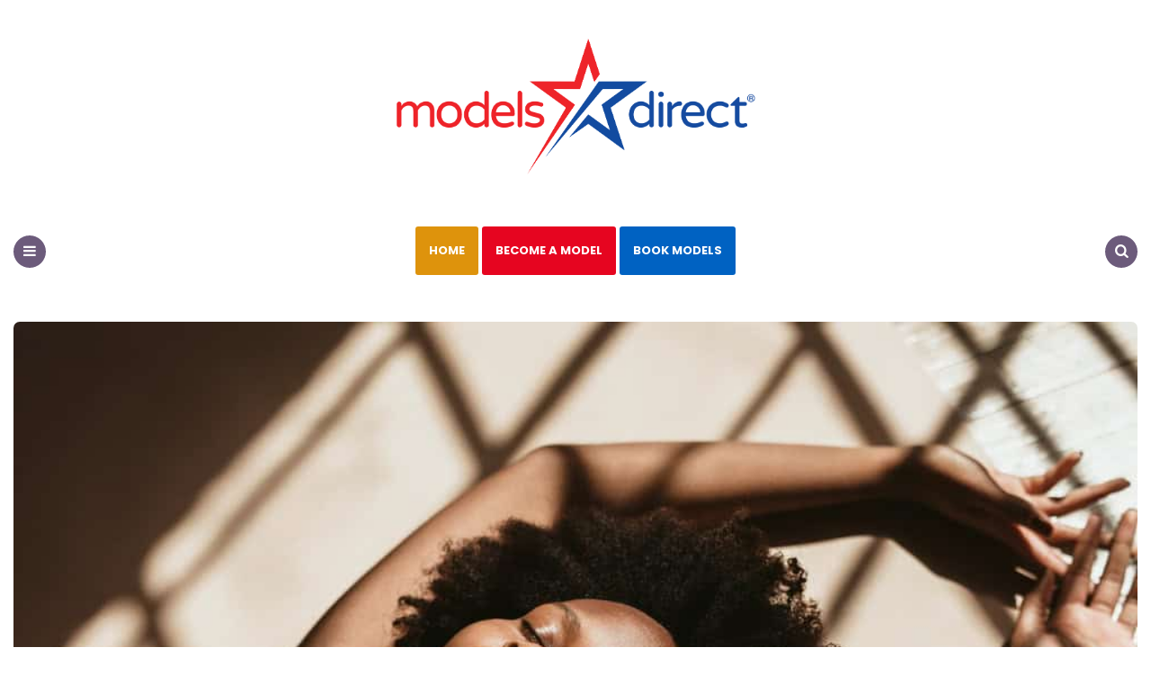

--- FILE ---
content_type: text/html; charset=UTF-8
request_url: https://www.modelsdirectblog.com/models-directs-top-tips-for-taking-summer-photos-videos/
body_size: 14366
content:
<!DOCTYPE html>
<html lang="en-GB">
<head>
<meta charset="UTF-8">
<meta name="viewport" content="width=device-width, initial-scale=1.0">
<link rel="profile" href="https://gmpg.org/xfn/11">

<title>Models Direct’s Top Tips for Taking Summer Photos &amp; Videos &#8211; Models Direct Blog</title>
<meta name='robots' content='max-image-preview:large' />
<link rel='dns-prefetch' href='//www.googletagmanager.com' />
<link rel='dns-prefetch' href='//fonts.googleapis.com' />
<link rel="alternate" type="application/rss+xml" title="Models Direct Blog &raquo; Feed" href="https://www.modelsdirectblog.com/feed/" />
<link rel="alternate" type="application/rss+xml" title="Models Direct Blog &raquo; Comments Feed" href="https://www.modelsdirectblog.com/comments/feed/" />
<link rel="alternate" title="oEmbed (JSON)" type="application/json+oembed" href="https://www.modelsdirectblog.com/wp-json/oembed/1.0/embed?url=https%3A%2F%2Fwww.modelsdirectblog.com%2Fmodels-directs-top-tips-for-taking-summer-photos-videos%2F" />
<link rel="alternate" title="oEmbed (XML)" type="text/xml+oembed" href="https://www.modelsdirectblog.com/wp-json/oembed/1.0/embed?url=https%3A%2F%2Fwww.modelsdirectblog.com%2Fmodels-directs-top-tips-for-taking-summer-photos-videos%2F&#038;format=xml" />
<style id='wp-img-auto-sizes-contain-inline-css' type='text/css'>
img:is([sizes=auto i],[sizes^="auto," i]){contain-intrinsic-size:3000px 1500px}
/*# sourceURL=wp-img-auto-sizes-contain-inline-css */
</style>
<style id='wp-emoji-styles-inline-css' type='text/css'>

	img.wp-smiley, img.emoji {
		display: inline !important;
		border: none !important;
		box-shadow: none !important;
		height: 1em !important;
		width: 1em !important;
		margin: 0 0.07em !important;
		vertical-align: -0.1em !important;
		background: none !important;
		padding: 0 !important;
	}
/*# sourceURL=wp-emoji-styles-inline-css */
</style>
<style id='wp-block-library-inline-css' type='text/css'>
:root{--wp-block-synced-color:#7a00df;--wp-block-synced-color--rgb:122,0,223;--wp-bound-block-color:var(--wp-block-synced-color);--wp-editor-canvas-background:#ddd;--wp-admin-theme-color:#007cba;--wp-admin-theme-color--rgb:0,124,186;--wp-admin-theme-color-darker-10:#006ba1;--wp-admin-theme-color-darker-10--rgb:0,107,160.5;--wp-admin-theme-color-darker-20:#005a87;--wp-admin-theme-color-darker-20--rgb:0,90,135;--wp-admin-border-width-focus:2px}@media (min-resolution:192dpi){:root{--wp-admin-border-width-focus:1.5px}}.wp-element-button{cursor:pointer}:root .has-very-light-gray-background-color{background-color:#eee}:root .has-very-dark-gray-background-color{background-color:#313131}:root .has-very-light-gray-color{color:#eee}:root .has-very-dark-gray-color{color:#313131}:root .has-vivid-green-cyan-to-vivid-cyan-blue-gradient-background{background:linear-gradient(135deg,#00d084,#0693e3)}:root .has-purple-crush-gradient-background{background:linear-gradient(135deg,#34e2e4,#4721fb 50%,#ab1dfe)}:root .has-hazy-dawn-gradient-background{background:linear-gradient(135deg,#faaca8,#dad0ec)}:root .has-subdued-olive-gradient-background{background:linear-gradient(135deg,#fafae1,#67a671)}:root .has-atomic-cream-gradient-background{background:linear-gradient(135deg,#fdd79a,#004a59)}:root .has-nightshade-gradient-background{background:linear-gradient(135deg,#330968,#31cdcf)}:root .has-midnight-gradient-background{background:linear-gradient(135deg,#020381,#2874fc)}:root{--wp--preset--font-size--normal:16px;--wp--preset--font-size--huge:42px}.has-regular-font-size{font-size:1em}.has-larger-font-size{font-size:2.625em}.has-normal-font-size{font-size:var(--wp--preset--font-size--normal)}.has-huge-font-size{font-size:var(--wp--preset--font-size--huge)}.has-text-align-center{text-align:center}.has-text-align-left{text-align:left}.has-text-align-right{text-align:right}.has-fit-text{white-space:nowrap!important}#end-resizable-editor-section{display:none}.aligncenter{clear:both}.items-justified-left{justify-content:flex-start}.items-justified-center{justify-content:center}.items-justified-right{justify-content:flex-end}.items-justified-space-between{justify-content:space-between}.screen-reader-text{border:0;clip-path:inset(50%);height:1px;margin:-1px;overflow:hidden;padding:0;position:absolute;width:1px;word-wrap:normal!important}.screen-reader-text:focus{background-color:#ddd;clip-path:none;color:#444;display:block;font-size:1em;height:auto;left:5px;line-height:normal;padding:15px 23px 14px;text-decoration:none;top:5px;width:auto;z-index:100000}html :where(.has-border-color){border-style:solid}html :where([style*=border-top-color]){border-top-style:solid}html :where([style*=border-right-color]){border-right-style:solid}html :where([style*=border-bottom-color]){border-bottom-style:solid}html :where([style*=border-left-color]){border-left-style:solid}html :where([style*=border-width]){border-style:solid}html :where([style*=border-top-width]){border-top-style:solid}html :where([style*=border-right-width]){border-right-style:solid}html :where([style*=border-bottom-width]){border-bottom-style:solid}html :where([style*=border-left-width]){border-left-style:solid}html :where(img[class*=wp-image-]){height:auto;max-width:100%}:where(figure){margin:0 0 1em}html :where(.is-position-sticky){--wp-admin--admin-bar--position-offset:var(--wp-admin--admin-bar--height,0px)}@media screen and (max-width:600px){html :where(.is-position-sticky){--wp-admin--admin-bar--position-offset:0px}}

/*# sourceURL=wp-block-library-inline-css */
</style><style id='wp-block-button-inline-css' type='text/css'>
.wp-block-button__link{align-content:center;box-sizing:border-box;cursor:pointer;display:inline-block;height:100%;text-align:center;word-break:break-word}.wp-block-button__link.aligncenter{text-align:center}.wp-block-button__link.alignright{text-align:right}:where(.wp-block-button__link){border-radius:9999px;box-shadow:none;padding:calc(.667em + 2px) calc(1.333em + 2px);text-decoration:none}.wp-block-button[style*=text-decoration] .wp-block-button__link{text-decoration:inherit}.wp-block-buttons>.wp-block-button.has-custom-width{max-width:none}.wp-block-buttons>.wp-block-button.has-custom-width .wp-block-button__link{width:100%}.wp-block-buttons>.wp-block-button.has-custom-font-size .wp-block-button__link{font-size:inherit}.wp-block-buttons>.wp-block-button.wp-block-button__width-25{width:calc(25% - var(--wp--style--block-gap, .5em)*.75)}.wp-block-buttons>.wp-block-button.wp-block-button__width-50{width:calc(50% - var(--wp--style--block-gap, .5em)*.5)}.wp-block-buttons>.wp-block-button.wp-block-button__width-75{width:calc(75% - var(--wp--style--block-gap, .5em)*.25)}.wp-block-buttons>.wp-block-button.wp-block-button__width-100{flex-basis:100%;width:100%}.wp-block-buttons.is-vertical>.wp-block-button.wp-block-button__width-25{width:25%}.wp-block-buttons.is-vertical>.wp-block-button.wp-block-button__width-50{width:50%}.wp-block-buttons.is-vertical>.wp-block-button.wp-block-button__width-75{width:75%}.wp-block-button.is-style-squared,.wp-block-button__link.wp-block-button.is-style-squared{border-radius:0}.wp-block-button.no-border-radius,.wp-block-button__link.no-border-radius{border-radius:0!important}:root :where(.wp-block-button .wp-block-button__link.is-style-outline),:root :where(.wp-block-button.is-style-outline>.wp-block-button__link){border:2px solid;padding:.667em 1.333em}:root :where(.wp-block-button .wp-block-button__link.is-style-outline:not(.has-text-color)),:root :where(.wp-block-button.is-style-outline>.wp-block-button__link:not(.has-text-color)){color:currentColor}:root :where(.wp-block-button .wp-block-button__link.is-style-outline:not(.has-background)),:root :where(.wp-block-button.is-style-outline>.wp-block-button__link:not(.has-background)){background-color:initial;background-image:none}
/*# sourceURL=https://www.modelsdirectblog.com/wp-includes/blocks/button/style.min.css */
</style>
<style id='wp-block-image-inline-css' type='text/css'>
.wp-block-image>a,.wp-block-image>figure>a{display:inline-block}.wp-block-image img{box-sizing:border-box;height:auto;max-width:100%;vertical-align:bottom}@media not (prefers-reduced-motion){.wp-block-image img.hide{visibility:hidden}.wp-block-image img.show{animation:show-content-image .4s}}.wp-block-image[style*=border-radius] img,.wp-block-image[style*=border-radius]>a{border-radius:inherit}.wp-block-image.has-custom-border img{box-sizing:border-box}.wp-block-image.aligncenter{text-align:center}.wp-block-image.alignfull>a,.wp-block-image.alignwide>a{width:100%}.wp-block-image.alignfull img,.wp-block-image.alignwide img{height:auto;width:100%}.wp-block-image .aligncenter,.wp-block-image .alignleft,.wp-block-image .alignright,.wp-block-image.aligncenter,.wp-block-image.alignleft,.wp-block-image.alignright{display:table}.wp-block-image .aligncenter>figcaption,.wp-block-image .alignleft>figcaption,.wp-block-image .alignright>figcaption,.wp-block-image.aligncenter>figcaption,.wp-block-image.alignleft>figcaption,.wp-block-image.alignright>figcaption{caption-side:bottom;display:table-caption}.wp-block-image .alignleft{float:left;margin:.5em 1em .5em 0}.wp-block-image .alignright{float:right;margin:.5em 0 .5em 1em}.wp-block-image .aligncenter{margin-left:auto;margin-right:auto}.wp-block-image :where(figcaption){margin-bottom:1em;margin-top:.5em}.wp-block-image.is-style-circle-mask img{border-radius:9999px}@supports ((-webkit-mask-image:none) or (mask-image:none)) or (-webkit-mask-image:none){.wp-block-image.is-style-circle-mask img{border-radius:0;-webkit-mask-image:url('data:image/svg+xml;utf8,<svg viewBox="0 0 100 100" xmlns="http://www.w3.org/2000/svg"><circle cx="50" cy="50" r="50"/></svg>');mask-image:url('data:image/svg+xml;utf8,<svg viewBox="0 0 100 100" xmlns="http://www.w3.org/2000/svg"><circle cx="50" cy="50" r="50"/></svg>');mask-mode:alpha;-webkit-mask-position:center;mask-position:center;-webkit-mask-repeat:no-repeat;mask-repeat:no-repeat;-webkit-mask-size:contain;mask-size:contain}}:root :where(.wp-block-image.is-style-rounded img,.wp-block-image .is-style-rounded img){border-radius:9999px}.wp-block-image figure{margin:0}.wp-lightbox-container{display:flex;flex-direction:column;position:relative}.wp-lightbox-container img{cursor:zoom-in}.wp-lightbox-container img:hover+button{opacity:1}.wp-lightbox-container button{align-items:center;backdrop-filter:blur(16px) saturate(180%);background-color:#5a5a5a40;border:none;border-radius:4px;cursor:zoom-in;display:flex;height:20px;justify-content:center;opacity:0;padding:0;position:absolute;right:16px;text-align:center;top:16px;width:20px;z-index:100}@media not (prefers-reduced-motion){.wp-lightbox-container button{transition:opacity .2s ease}}.wp-lightbox-container button:focus-visible{outline:3px auto #5a5a5a40;outline:3px auto -webkit-focus-ring-color;outline-offset:3px}.wp-lightbox-container button:hover{cursor:pointer;opacity:1}.wp-lightbox-container button:focus{opacity:1}.wp-lightbox-container button:focus,.wp-lightbox-container button:hover,.wp-lightbox-container button:not(:hover):not(:active):not(.has-background){background-color:#5a5a5a40;border:none}.wp-lightbox-overlay{box-sizing:border-box;cursor:zoom-out;height:100vh;left:0;overflow:hidden;position:fixed;top:0;visibility:hidden;width:100%;z-index:100000}.wp-lightbox-overlay .close-button{align-items:center;cursor:pointer;display:flex;justify-content:center;min-height:40px;min-width:40px;padding:0;position:absolute;right:calc(env(safe-area-inset-right) + 16px);top:calc(env(safe-area-inset-top) + 16px);z-index:5000000}.wp-lightbox-overlay .close-button:focus,.wp-lightbox-overlay .close-button:hover,.wp-lightbox-overlay .close-button:not(:hover):not(:active):not(.has-background){background:none;border:none}.wp-lightbox-overlay .lightbox-image-container{height:var(--wp--lightbox-container-height);left:50%;overflow:hidden;position:absolute;top:50%;transform:translate(-50%,-50%);transform-origin:top left;width:var(--wp--lightbox-container-width);z-index:9999999999}.wp-lightbox-overlay .wp-block-image{align-items:center;box-sizing:border-box;display:flex;height:100%;justify-content:center;margin:0;position:relative;transform-origin:0 0;width:100%;z-index:3000000}.wp-lightbox-overlay .wp-block-image img{height:var(--wp--lightbox-image-height);min-height:var(--wp--lightbox-image-height);min-width:var(--wp--lightbox-image-width);width:var(--wp--lightbox-image-width)}.wp-lightbox-overlay .wp-block-image figcaption{display:none}.wp-lightbox-overlay button{background:none;border:none}.wp-lightbox-overlay .scrim{background-color:#fff;height:100%;opacity:.9;position:absolute;width:100%;z-index:2000000}.wp-lightbox-overlay.active{visibility:visible}@media not (prefers-reduced-motion){.wp-lightbox-overlay.active{animation:turn-on-visibility .25s both}.wp-lightbox-overlay.active img{animation:turn-on-visibility .35s both}.wp-lightbox-overlay.show-closing-animation:not(.active){animation:turn-off-visibility .35s both}.wp-lightbox-overlay.show-closing-animation:not(.active) img{animation:turn-off-visibility .25s both}.wp-lightbox-overlay.zoom.active{animation:none;opacity:1;visibility:visible}.wp-lightbox-overlay.zoom.active .lightbox-image-container{animation:lightbox-zoom-in .4s}.wp-lightbox-overlay.zoom.active .lightbox-image-container img{animation:none}.wp-lightbox-overlay.zoom.active .scrim{animation:turn-on-visibility .4s forwards}.wp-lightbox-overlay.zoom.show-closing-animation:not(.active){animation:none}.wp-lightbox-overlay.zoom.show-closing-animation:not(.active) .lightbox-image-container{animation:lightbox-zoom-out .4s}.wp-lightbox-overlay.zoom.show-closing-animation:not(.active) .lightbox-image-container img{animation:none}.wp-lightbox-overlay.zoom.show-closing-animation:not(.active) .scrim{animation:turn-off-visibility .4s forwards}}@keyframes show-content-image{0%{visibility:hidden}99%{visibility:hidden}to{visibility:visible}}@keyframes turn-on-visibility{0%{opacity:0}to{opacity:1}}@keyframes turn-off-visibility{0%{opacity:1;visibility:visible}99%{opacity:0;visibility:visible}to{opacity:0;visibility:hidden}}@keyframes lightbox-zoom-in{0%{transform:translate(calc((-100vw + var(--wp--lightbox-scrollbar-width))/2 + var(--wp--lightbox-initial-left-position)),calc(-50vh + var(--wp--lightbox-initial-top-position))) scale(var(--wp--lightbox-scale))}to{transform:translate(-50%,-50%) scale(1)}}@keyframes lightbox-zoom-out{0%{transform:translate(-50%,-50%) scale(1);visibility:visible}99%{visibility:visible}to{transform:translate(calc((-100vw + var(--wp--lightbox-scrollbar-width))/2 + var(--wp--lightbox-initial-left-position)),calc(-50vh + var(--wp--lightbox-initial-top-position))) scale(var(--wp--lightbox-scale));visibility:hidden}}
/*# sourceURL=https://www.modelsdirectblog.com/wp-includes/blocks/image/style.min.css */
</style>
<style id='wp-block-buttons-inline-css' type='text/css'>
.wp-block-buttons{box-sizing:border-box}.wp-block-buttons.is-vertical{flex-direction:column}.wp-block-buttons.is-vertical>.wp-block-button:last-child{margin-bottom:0}.wp-block-buttons>.wp-block-button{display:inline-block;margin:0}.wp-block-buttons.is-content-justification-left{justify-content:flex-start}.wp-block-buttons.is-content-justification-left.is-vertical{align-items:flex-start}.wp-block-buttons.is-content-justification-center{justify-content:center}.wp-block-buttons.is-content-justification-center.is-vertical{align-items:center}.wp-block-buttons.is-content-justification-right{justify-content:flex-end}.wp-block-buttons.is-content-justification-right.is-vertical{align-items:flex-end}.wp-block-buttons.is-content-justification-space-between{justify-content:space-between}.wp-block-buttons.aligncenter{text-align:center}.wp-block-buttons:not(.is-content-justification-space-between,.is-content-justification-right,.is-content-justification-left,.is-content-justification-center) .wp-block-button.aligncenter{margin-left:auto;margin-right:auto;width:100%}.wp-block-buttons[style*=text-decoration] .wp-block-button,.wp-block-buttons[style*=text-decoration] .wp-block-button__link{text-decoration:inherit}.wp-block-buttons.has-custom-font-size .wp-block-button__link{font-size:inherit}.wp-block-buttons .wp-block-button__link{width:100%}.wp-block-button.aligncenter{text-align:center}
/*# sourceURL=https://www.modelsdirectblog.com/wp-includes/blocks/buttons/style.min.css */
</style>
<style id='wp-block-paragraph-inline-css' type='text/css'>
.is-small-text{font-size:.875em}.is-regular-text{font-size:1em}.is-large-text{font-size:2.25em}.is-larger-text{font-size:3em}.has-drop-cap:not(:focus):first-letter{float:left;font-size:8.4em;font-style:normal;font-weight:100;line-height:.68;margin:.05em .1em 0 0;text-transform:uppercase}body.rtl .has-drop-cap:not(:focus):first-letter{float:none;margin-left:.1em}p.has-drop-cap.has-background{overflow:hidden}:root :where(p.has-background){padding:1.25em 2.375em}:where(p.has-text-color:not(.has-link-color)) a{color:inherit}p.has-text-align-left[style*="writing-mode:vertical-lr"],p.has-text-align-right[style*="writing-mode:vertical-rl"]{rotate:180deg}
/*# sourceURL=https://www.modelsdirectblog.com/wp-includes/blocks/paragraph/style.min.css */
</style>
<style id='global-styles-inline-css' type='text/css'>
:root{--wp--preset--aspect-ratio--square: 1;--wp--preset--aspect-ratio--4-3: 4/3;--wp--preset--aspect-ratio--3-4: 3/4;--wp--preset--aspect-ratio--3-2: 3/2;--wp--preset--aspect-ratio--2-3: 2/3;--wp--preset--aspect-ratio--16-9: 16/9;--wp--preset--aspect-ratio--9-16: 9/16;--wp--preset--color--black: #000000;--wp--preset--color--cyan-bluish-gray: #abb8c3;--wp--preset--color--white: #ffffff;--wp--preset--color--pale-pink: #f78da7;--wp--preset--color--vivid-red: #cf2e2e;--wp--preset--color--luminous-vivid-orange: #ff6900;--wp--preset--color--luminous-vivid-amber: #fcb900;--wp--preset--color--light-green-cyan: #7bdcb5;--wp--preset--color--vivid-green-cyan: #00d084;--wp--preset--color--pale-cyan-blue: #8ed1fc;--wp--preset--color--vivid-cyan-blue: #0693e3;--wp--preset--color--vivid-purple: #9b51e0;--wp--preset--color--theme-color-one: #6c5b7b;--wp--preset--color--theme-color-two: #f67280;--wp--preset--color--theme-color-three: #f8b195;--wp--preset--color--theme-color-four: #c06c84;--wp--preset--color--very-dark-grey: #2e2f33;--wp--preset--color--dark-grey: #45464b;--wp--preset--color--medium-grey: #94979e;--wp--preset--color--light-grey: #D3D3D3;--wp--preset--gradient--vivid-cyan-blue-to-vivid-purple: linear-gradient(135deg,rgb(6,147,227) 0%,rgb(155,81,224) 100%);--wp--preset--gradient--light-green-cyan-to-vivid-green-cyan: linear-gradient(135deg,rgb(122,220,180) 0%,rgb(0,208,130) 100%);--wp--preset--gradient--luminous-vivid-amber-to-luminous-vivid-orange: linear-gradient(135deg,rgb(252,185,0) 0%,rgb(255,105,0) 100%);--wp--preset--gradient--luminous-vivid-orange-to-vivid-red: linear-gradient(135deg,rgb(255,105,0) 0%,rgb(207,46,46) 100%);--wp--preset--gradient--very-light-gray-to-cyan-bluish-gray: linear-gradient(135deg,rgb(238,238,238) 0%,rgb(169,184,195) 100%);--wp--preset--gradient--cool-to-warm-spectrum: linear-gradient(135deg,rgb(74,234,220) 0%,rgb(151,120,209) 20%,rgb(207,42,186) 40%,rgb(238,44,130) 60%,rgb(251,105,98) 80%,rgb(254,248,76) 100%);--wp--preset--gradient--blush-light-purple: linear-gradient(135deg,rgb(255,206,236) 0%,rgb(152,150,240) 100%);--wp--preset--gradient--blush-bordeaux: linear-gradient(135deg,rgb(254,205,165) 0%,rgb(254,45,45) 50%,rgb(107,0,62) 100%);--wp--preset--gradient--luminous-dusk: linear-gradient(135deg,rgb(255,203,112) 0%,rgb(199,81,192) 50%,rgb(65,88,208) 100%);--wp--preset--gradient--pale-ocean: linear-gradient(135deg,rgb(255,245,203) 0%,rgb(182,227,212) 50%,rgb(51,167,181) 100%);--wp--preset--gradient--electric-grass: linear-gradient(135deg,rgb(202,248,128) 0%,rgb(113,206,126) 100%);--wp--preset--gradient--midnight: linear-gradient(135deg,rgb(2,3,129) 0%,rgb(40,116,252) 100%);--wp--preset--font-size--small: 13px;--wp--preset--font-size--medium: 20px;--wp--preset--font-size--large: 36px;--wp--preset--font-size--x-large: 42px;--wp--preset--spacing--20: 0.44rem;--wp--preset--spacing--30: 0.67rem;--wp--preset--spacing--40: 1rem;--wp--preset--spacing--50: 1.5rem;--wp--preset--spacing--60: 2.25rem;--wp--preset--spacing--70: 3.38rem;--wp--preset--spacing--80: 5.06rem;--wp--preset--shadow--natural: 6px 6px 9px rgba(0, 0, 0, 0.2);--wp--preset--shadow--deep: 12px 12px 50px rgba(0, 0, 0, 0.4);--wp--preset--shadow--sharp: 6px 6px 0px rgba(0, 0, 0, 0.2);--wp--preset--shadow--outlined: 6px 6px 0px -3px rgb(255, 255, 255), 6px 6px rgb(0, 0, 0);--wp--preset--shadow--crisp: 6px 6px 0px rgb(0, 0, 0);}:where(.is-layout-flex){gap: 0.5em;}:where(.is-layout-grid){gap: 0.5em;}body .is-layout-flex{display: flex;}.is-layout-flex{flex-wrap: wrap;align-items: center;}.is-layout-flex > :is(*, div){margin: 0;}body .is-layout-grid{display: grid;}.is-layout-grid > :is(*, div){margin: 0;}:where(.wp-block-columns.is-layout-flex){gap: 2em;}:where(.wp-block-columns.is-layout-grid){gap: 2em;}:where(.wp-block-post-template.is-layout-flex){gap: 1.25em;}:where(.wp-block-post-template.is-layout-grid){gap: 1.25em;}.has-black-color{color: var(--wp--preset--color--black) !important;}.has-cyan-bluish-gray-color{color: var(--wp--preset--color--cyan-bluish-gray) !important;}.has-white-color{color: var(--wp--preset--color--white) !important;}.has-pale-pink-color{color: var(--wp--preset--color--pale-pink) !important;}.has-vivid-red-color{color: var(--wp--preset--color--vivid-red) !important;}.has-luminous-vivid-orange-color{color: var(--wp--preset--color--luminous-vivid-orange) !important;}.has-luminous-vivid-amber-color{color: var(--wp--preset--color--luminous-vivid-amber) !important;}.has-light-green-cyan-color{color: var(--wp--preset--color--light-green-cyan) !important;}.has-vivid-green-cyan-color{color: var(--wp--preset--color--vivid-green-cyan) !important;}.has-pale-cyan-blue-color{color: var(--wp--preset--color--pale-cyan-blue) !important;}.has-vivid-cyan-blue-color{color: var(--wp--preset--color--vivid-cyan-blue) !important;}.has-vivid-purple-color{color: var(--wp--preset--color--vivid-purple) !important;}.has-black-background-color{background-color: var(--wp--preset--color--black) !important;}.has-cyan-bluish-gray-background-color{background-color: var(--wp--preset--color--cyan-bluish-gray) !important;}.has-white-background-color{background-color: var(--wp--preset--color--white) !important;}.has-pale-pink-background-color{background-color: var(--wp--preset--color--pale-pink) !important;}.has-vivid-red-background-color{background-color: var(--wp--preset--color--vivid-red) !important;}.has-luminous-vivid-orange-background-color{background-color: var(--wp--preset--color--luminous-vivid-orange) !important;}.has-luminous-vivid-amber-background-color{background-color: var(--wp--preset--color--luminous-vivid-amber) !important;}.has-light-green-cyan-background-color{background-color: var(--wp--preset--color--light-green-cyan) !important;}.has-vivid-green-cyan-background-color{background-color: var(--wp--preset--color--vivid-green-cyan) !important;}.has-pale-cyan-blue-background-color{background-color: var(--wp--preset--color--pale-cyan-blue) !important;}.has-vivid-cyan-blue-background-color{background-color: var(--wp--preset--color--vivid-cyan-blue) !important;}.has-vivid-purple-background-color{background-color: var(--wp--preset--color--vivid-purple) !important;}.has-black-border-color{border-color: var(--wp--preset--color--black) !important;}.has-cyan-bluish-gray-border-color{border-color: var(--wp--preset--color--cyan-bluish-gray) !important;}.has-white-border-color{border-color: var(--wp--preset--color--white) !important;}.has-pale-pink-border-color{border-color: var(--wp--preset--color--pale-pink) !important;}.has-vivid-red-border-color{border-color: var(--wp--preset--color--vivid-red) !important;}.has-luminous-vivid-orange-border-color{border-color: var(--wp--preset--color--luminous-vivid-orange) !important;}.has-luminous-vivid-amber-border-color{border-color: var(--wp--preset--color--luminous-vivid-amber) !important;}.has-light-green-cyan-border-color{border-color: var(--wp--preset--color--light-green-cyan) !important;}.has-vivid-green-cyan-border-color{border-color: var(--wp--preset--color--vivid-green-cyan) !important;}.has-pale-cyan-blue-border-color{border-color: var(--wp--preset--color--pale-cyan-blue) !important;}.has-vivid-cyan-blue-border-color{border-color: var(--wp--preset--color--vivid-cyan-blue) !important;}.has-vivid-purple-border-color{border-color: var(--wp--preset--color--vivid-purple) !important;}.has-vivid-cyan-blue-to-vivid-purple-gradient-background{background: var(--wp--preset--gradient--vivid-cyan-blue-to-vivid-purple) !important;}.has-light-green-cyan-to-vivid-green-cyan-gradient-background{background: var(--wp--preset--gradient--light-green-cyan-to-vivid-green-cyan) !important;}.has-luminous-vivid-amber-to-luminous-vivid-orange-gradient-background{background: var(--wp--preset--gradient--luminous-vivid-amber-to-luminous-vivid-orange) !important;}.has-luminous-vivid-orange-to-vivid-red-gradient-background{background: var(--wp--preset--gradient--luminous-vivid-orange-to-vivid-red) !important;}.has-very-light-gray-to-cyan-bluish-gray-gradient-background{background: var(--wp--preset--gradient--very-light-gray-to-cyan-bluish-gray) !important;}.has-cool-to-warm-spectrum-gradient-background{background: var(--wp--preset--gradient--cool-to-warm-spectrum) !important;}.has-blush-light-purple-gradient-background{background: var(--wp--preset--gradient--blush-light-purple) !important;}.has-blush-bordeaux-gradient-background{background: var(--wp--preset--gradient--blush-bordeaux) !important;}.has-luminous-dusk-gradient-background{background: var(--wp--preset--gradient--luminous-dusk) !important;}.has-pale-ocean-gradient-background{background: var(--wp--preset--gradient--pale-ocean) !important;}.has-electric-grass-gradient-background{background: var(--wp--preset--gradient--electric-grass) !important;}.has-midnight-gradient-background{background: var(--wp--preset--gradient--midnight) !important;}.has-small-font-size{font-size: var(--wp--preset--font-size--small) !important;}.has-medium-font-size{font-size: var(--wp--preset--font-size--medium) !important;}.has-large-font-size{font-size: var(--wp--preset--font-size--large) !important;}.has-x-large-font-size{font-size: var(--wp--preset--font-size--x-large) !important;}
/*# sourceURL=global-styles-inline-css */
</style>

<style id='classic-theme-styles-inline-css' type='text/css'>
/*! This file is auto-generated */
.wp-block-button__link{color:#fff;background-color:#32373c;border-radius:9999px;box-shadow:none;text-decoration:none;padding:calc(.667em + 2px) calc(1.333em + 2px);font-size:1.125em}.wp-block-file__button{background:#32373c;color:#fff;text-decoration:none}
/*# sourceURL=/wp-includes/css/classic-themes.min.css */
</style>
<link rel='stylesheet' id='fontello-css' href='https://www.modelsdirectblog.com/wp-content/themes/carrino/css/fontello/css/fontello.css' type='text/css' media='all' />
<link rel='stylesheet' id='carrino-google-font-poppins-css' href='https://fonts.googleapis.com/css?family=Poppins:400,500,600,700,700i,800,800i' type='text/css' media='all' />
<link rel='stylesheet' id='carrino-reset-css' href='https://www.modelsdirectblog.com/wp-content/themes/carrino/css/normalize.css?ver=1.0.0' type='text/css' media='all' />
<link rel='stylesheet' id='carrino-style-css' href='https://www.modelsdirectblog.com/wp-content/themes/carrino/style.css?ver=1.5.2' type='text/css' media='all' />
<link rel='stylesheet' id='carrino-gutenberg-css' href='https://www.modelsdirectblog.com/wp-content/themes/carrino/css/gutenberg.css?ver=1.0.0' type='text/css' media='all' />
<script type="text/javascript" src="https://www.modelsdirectblog.com/wp-includes/js/jquery/jquery.min.js?ver=3.7.1" id="jquery-core-js"></script>
<script type="text/javascript" src="https://www.modelsdirectblog.com/wp-includes/js/jquery/jquery-migrate.min.js?ver=3.4.1" id="jquery-migrate-js"></script>
<script type="text/javascript" src="https://www.modelsdirectblog.com/wp-content/themes/carrino/js/main.js?ver=1.0.0" id="carrino-main-js"></script>

<!-- Google tag (gtag.js) snippet added by Site Kit -->

<!-- Google Analytics snippet added by Site Kit -->
<script type="text/javascript" src="https://www.googletagmanager.com/gtag/js?id=GT-K5MMGZF" id="google_gtagjs-js" async></script>
<script type="text/javascript" id="google_gtagjs-js-after">
/* <![CDATA[ */
window.dataLayer = window.dataLayer || [];function gtag(){dataLayer.push(arguments);}
gtag("set","linker",{"domains":["www.modelsdirectblog.com"]});
gtag("js", new Date());
gtag("set", "developer_id.dZTNiMT", true);
gtag("config", "GT-K5MMGZF");
//# sourceURL=google_gtagjs-js-after
/* ]]> */
</script>

<!-- End Google tag (gtag.js) snippet added by Site Kit -->
<link rel="https://api.w.org/" href="https://www.modelsdirectblog.com/wp-json/" /><link rel="alternate" title="JSON" type="application/json" href="https://www.modelsdirectblog.com/wp-json/wp/v2/posts/3068" /><link rel="EditURI" type="application/rsd+xml" title="RSD" href="https://www.modelsdirectblog.com/xmlrpc.php?rsd" />
<meta name="generator" content="WordPress 6.9" />
<link rel="canonical" href="https://www.modelsdirectblog.com/models-directs-top-tips-for-taking-summer-photos-videos/" />
<link rel='shortlink' href='https://www.modelsdirectblog.com/?p=3068' />
<meta name="generator" content="Site Kit by Google 1.157.0" /><!-- Generated by Jetpack Social -->
<meta property="og:title" content="Models Direct’s Top Tips for Taking Summer Photos &amp; Videos">
<meta property="og:url" content="https://www.modelsdirectblog.com/models-directs-top-tips-for-taking-summer-photos-videos/">
<meta property="og:description" content="Ah, it’s summertime again — bring on the fun season of sun-kissed cheeks, sandy toes, and longer daylight hours. There are so many things to plan and so much to do! Grab those flip-flops, your bea…">
<meta property="og:image" content="https://www.modelsdirectblog.com/wp-content/uploads/2024/06/shutterstock_1988631815.jpg">
<meta property="og:image:width" content="1000">
<meta property="og:image:height" content="667">
<meta name="twitter:image" content="https://www.modelsdirectblog.com/wp-content/uploads/2024/06/shutterstock_1988631815.jpg">
<meta name="twitter:card" content="summary_large_image">
<!-- / Jetpack Social -->


<style>
:root {
        --link-hover-color:#ff8e8e; --primary-nav-link-color:#ffffff; --primary-nav-link-hover-color:#e0e0e0; --primary-nav-submenu-link-color:#ffffff; --primary-nav-submenu-link-hover-color:#ededed; --primary-nav-sidebar-link-color:#4c4c4c;           
}
</style>


<!-- Google AdSense meta tags added by Site Kit -->
<meta name="google-adsense-platform-account" content="ca-host-pub-2644536267352236">
<meta name="google-adsense-platform-domain" content="sitekit.withgoogle.com">
<!-- End Google AdSense meta tags added by Site Kit -->
<link rel="icon" href="https://www.modelsdirectblog.com/wp-content/uploads/2020/01/cropped-siteIcon512x512-32x32.png" sizes="32x32" />
<link rel="icon" href="https://www.modelsdirectblog.com/wp-content/uploads/2020/01/cropped-siteIcon512x512-192x192.png" sizes="192x192" />
<link rel="apple-touch-icon" href="https://www.modelsdirectblog.com/wp-content/uploads/2020/01/cropped-siteIcon512x512-180x180.png" />
<meta name="msapplication-TileImage" content="https://www.modelsdirectblog.com/wp-content/uploads/2020/01/cropped-siteIcon512x512-270x270.png" />
		<style type="text/css" id="wp-custom-css">
			.sfsi_responsive_icon_item_container img {width:auto !important;}

.apply-but {display:block !important; text-align:center;}


.wp-block-image a {
	display:revert;
}
.wp-block-image img {
	width:100%;
}		</style>
		</head>


<body class="wp-singular post-template-default single single-post postid-3068 single-format-standard wp-custom-logo wp-theme-carrino has-related-posts has-sticky-nav">

	<!-- fade the body when slide menu is active -->
	<div class="body-fade"></div>

	
	
	<header id="site-header" class="site-header default sticky-nav">

		<div class="container header-layout-wrapper">

			
			<span class="toggle toggle-menu mobile-only">
				<span><i class="icon-menu-1"></i></span><span class="screen-reader-text">Menu</span>
			</span>


	
				<div class="logo-wrapper"><a href="https://www.modelsdirectblog.com/" class="custom-logo-link" rel="home"><img src="https://www.modelsdirectblog.com/wp-content/uploads/2020/01/cropped-MD-Logo-2020.png" alt="Models Direct Blog" class="custom-logo" /></a></div>

					<span class="toggle toggle-search mobile-only"><span><i class="icon-search"></i></span><span class="screen-reader-text">Search</span></span>


					
		</div>
			
		<nav class="menu-primary-navigation-container"><ul id="primary-nav" class="primary-nav"><li class="toggle toggle-menu alignleft"><span><i class="icon-menu-1"></i></span><span class="screen-reader-text">Menu</span></li><li id="menu-item-360" class="menu-item menu-item-type-custom menu-item-object-custom menu-item-360"><a href="/">Home</a></li>
<li id="menu-item-906" class="menu-item menu-item-type-custom menu-item-object-custom menu-item-906"><a href="https://www.modelsdirect.com/become-a-model/">Become a model</a></li>
<li id="menu-item-907" class="menu-item menu-item-type-custom menu-item-object-custom menu-item-907"><a href="https://www.modelsdirect.com/search/request/">Book models</a></li>
<li class="toggle toggle-search alignright"><span><i class="icon-search"></i></span><span class="screen-reader-text">Search</span></li></ul></nav>
	</header><!-- .site-header -->


<nav class="primary-nav-sidebar-wrapper mobile-only">
<ul style="margin:12px auto; max-width:220px;" id="primary-nav-sidebar" class="primary-nav-sidebar">

<li class="menu-item menu-item-type-custom menu-item-object-custom current-menu-item current_page_item menu-item-home menu-item-360"><a href="/" style="color:#ffffff; text-decoration: none;  display: block;  height: 36px;  padding-top: 10px;" aria-current="page">Home</a><span class="expand"></span></li>

<li class="menu-item menu-item-type-custom menu-item-object-custom menu-item-906"><a href="https://www.modelsdirect.com/become-a-model"  style="color:#ffffff; text-decoration: none;  display: block;  height: 36px;  padding-top: 10px;" >Become a model</a><span class="expand"></span></li>

<li class="menu-item menu-item-type-custom menu-item-object-custom menu-item-907"><a href="https://www.modelsdirect.com/search/request/"  style="color:#ffffff; text-decoration: none;  display: block;  height: 36px;  padding-top: 10px;" >Find a model</a><span class="expand"></span></li>



</ul>
</nav>

	<!-- site search -->
	<div class="site-search">
		<i class="icon-cancel toggle-search"></i>
		

<form role="search" method="get" class="search-form" action="https://www.modelsdirectblog.com/">
	<label for="search-form-696f75bd81183">
		<span class="screen-reader-text">Search for:</span>
	</label>
	<input type="search" id="search-form-696f75bd81183" class="search-field" placeholder="Search and press Enter" value="" name="s" />
	<button type="submit" class="search-submit"><i class="icon-search"></i><span class="screen-reader-text">Search</span></button>
</form>
	</div>

	
<aside class="mobile-navigation slide-menu sidebar" aria-label="Blog Sidebar">
		<span class="close-menu"><i class="icon-cancel"></i></span>
		<div class="logo-wrapper"><a href="https://www.modelsdirectblog.com/" class="custom-logo-link" rel="home"><img src="https://www.modelsdirectblog.com/wp-content/uploads/2020/01/cropped-MD-Logo-2020.png" alt="Models Direct Blog" class="custom-logo" /></a></div>
		<nav class="primary-nav-sidebar-wrapper mobile-only"><ul id="primary-nav-sidebar" class="primary-nav-sidebar"><li class="menu-item menu-item-type-custom menu-item-object-custom menu-item-360"><a href="/">Home</a><span class="expand"></span></li>
<li class="menu-item menu-item-type-custom menu-item-object-custom menu-item-906"><a href="https://www.modelsdirect.com/become-a-model/">Become a model</a><span class="expand"></span></li>
<li class="menu-item menu-item-type-custom menu-item-object-custom menu-item-907"><a href="https://www.modelsdirect.com/search/request/">Book models</a><span class="expand"></span></li>
</ul></nav><section id="custom_html-3" class="widget_text widget widget_custom_html"><h3 class="widget-title">Apply to join Models Direct</h3><div class="textwidget custom-html-widget"><a style="color:#ff6600;"  href="http://www.modelsdirect.com/baby-modelling/">Baby modelling</a><br>
<a style="color:#ff6600;" href="http://www.modelsdirect.com/child-modelling/">Child modelling</a><br>
<a style="color:#ff6600;" href="http://www.modelsdirect.com/teen-modelling/">Teen modelling</a><br>
<a style="color:#ff6600;" href="http://www.modelsdirect.com/female-modelling/">Female modelling</a><br>
<a style="color:#ff6600;" href="http://www.modelsdirect.com/male-modelling/">Male modelling</a><br>
<a style="color:#ff6600;" href="http://www.modelsdirect.com/become-a-model/animals/">Pet modelling</a></div></section><section id="text-3" class="widget widget_text"><h3 class="widget-title">Share with Models Direct</h3>			<div class="textwidget"><a href="http://www.modelsdirect.org.uk">Models Direct</a><br>
<a href="https://twitter.com/models_direct">Models Direct Twitter</a><br>
<a href="https://www.linkedin.com/company/models-direct">Models Direct Linked In</a><br>
<a href="http://www.modelsdirect-business.com/">Models Direct Business</a><br>
<a href="http://www.modelsdirect.co.uk">Models Direct: Inside Models Direct</a><br>
<a href="https://www.facebook.com/modelsdirect">Models Direct Facebook</a><br>
<a href="https://www.instagram.com/modelsdirectagency/">Models Direct Instagram</a><br>
<a href="https://www.youtube.com/user/ModelsDirectTV">Models Direct Youtube</a><br>
<a href="https://models-direct.tumblr.com/">Models Direct Tumblr</a><br>
<a href="https://www.pinterest.com/modelsdirectuk/">Models Direct Pinterest</a><br>
<a href="https://plus.google.com/+Modelsdirect">Models Direct Google+</a></div>
		</section>		
	</aside>

	




 
	<div class="wrap">

		<main id="main" class="site-main">
		<div id="primary" class="content-area flex-grid the-post landscape-aspect-ratio">

			

<article id="post-3068" class="flex-box single-post default post-3068 post type-post status-publish format-standard has-post-thumbnail hentry category-advice-tips category-model-portfolios category-photographs tag-assignments tag-modelling-advice tag-models-direct">

	
	
	
		<div class="post-thumbnail">

			
							<img width="1000" height="667" src="https://www.modelsdirectblog.com/wp-content/uploads/2024/06/shutterstock_1988631815.jpg" class="attachment-carrino-single-uncropped-image size-carrino-single-uncropped-image wp-post-image" alt="" decoding="async" loading="lazy" srcset="https://www.modelsdirectblog.com/wp-content/uploads/2024/06/shutterstock_1988631815.jpg 1000w, https://www.modelsdirectblog.com/wp-content/uploads/2024/06/shutterstock_1988631815-300x200.jpg 300w, https://www.modelsdirectblog.com/wp-content/uploads/2024/06/shutterstock_1988631815-768x512.jpg 768w, https://www.modelsdirectblog.com/wp-content/uploads/2024/06/shutterstock_1988631815-900x600.jpg 900w" sizes="auto, (max-width: 1000px) 100vw, 1000px" />					</div><!-- .post-thumbnail -->
	
	
	<header class="entry-header">
		

<div class="entry-meta before-title">

	<ul class="author-category-meta">

			
				<li class="category-prepend">

					<span class="screen-reader-text">Posted</span>
					<i>in</i> 

				</li>

				<li class="category-list">
						<ul class="post-categories">
	<li><a href="https://www.modelsdirectblog.com/category/advice-tips/" rel="category tag">Advice &amp; Tips</a></li>
	<li><a href="https://www.modelsdirectblog.com/category/model-portfolios/" rel="category tag">Model Portfolios</a></li>
	<li><a href="https://www.modelsdirectblog.com/category/photographs/" rel="category tag">photographs</a></li></ul>
				</li>

			
	</ul>
	
</div>

<h1 class="entry-title"><span>Models Direct’s Top Tips for Taking Summer Photos &amp; Videos</span></h1>
<div class="entry-meta after-title">

	<ul>

		
		
			<li class="entry-author-meta">

				<span class="screen-reader-text">Posted</span><i>by</i> <a href="https://www.modelsdirectblog.com/author/mimi/">Mimi</a>

			</li>

			
		
		<li class="entry-date">

			
			<time datetime="2024-06-10">June 10, 2024</time>

			
		</li>

	
	
	
	</ul>
	
</div>

	</header><!-- .entry-header -->

	

	
				
					<div class="single-content-wrapper">

					<div class="sticky-container">
						<div class="sticky-element">
							
<!-- share -->
<div class="share bottom">
	<ul class="social-icons icon-background theme">
		<li class="share-text">share</li>
				<li class="social-icon twitter"><a rel="nofollow" href="https://twitter.com/share?url=https://www.modelsdirectblog.com/models-directs-top-tips-for-taking-summer-photos-videos/&amp;text=Models%20Direct’s%20Top%20Tips%20for%20Taking%20Summer%20Photos%20&amp;%20Videos&amp;via=" target="_blank"><i class="icon-twitter"></i></a></li>
						<li class="social-icon facebook"><a rel="nofollow" href="https://www.facebook.com/sharer/sharer.php?u=https://www.modelsdirectblog.com/models-directs-top-tips-for-taking-summer-photos-videos/" target="_blank"><i class="icon-facebook"></i></a></li>
						<li class="social-icon pinterest"><a rel="nofollow" href="https://pinterest.com/pin/create/button/?url=https://www.modelsdirectblog.com/models-directs-top-tips-for-taking-summer-photos-videos/&amp;media=https://www.modelsdirectblog.com/wp-content/uploads/2024/06/shutterstock_1988631815.jpg&amp;description=Models+Direct’s+Top+Tips+for+Taking+Summer+Photos+&amp;+Videos" target="_blank"><i class="icon-pinterest"></i></a></li>
						<li class="social-icon google-plus"><a rel="nofollow" href="https://plus.google.com/share?url=https://www.modelsdirectblog.com/models-directs-top-tips-for-taking-summer-photos-videos/" target="_blank"><i class="icon-gplus"></i></a></li>
						<li class="social-icon linkedin"><a rel="nofollow" href="https://www.linkedin.com/shareArticle?mini=true&amp;url=https://www.modelsdirectblog.com/models-directs-top-tips-for-taking-summer-photos-videos/&amp;title=Models+Direct’s+Top+Tips+for+Taking+Summer+Photos+&amp;+Videos" target="_blank"><i class="icon-linkedin"></i></a></li>
						<li class="social-icon tumblr"><a rel="nofollow" href="https://www.tumblr.com/share/link?url=https://www.modelsdirectblog.com/models-directs-top-tips-for-taking-summer-photos-videos/" target="_blank"><i class="icon-tumblr"></i></a></li>
						<li class="social-icon reddit"><a rel="nofollow" href="https://reddit.com/submit?url=https://www.modelsdirectblog.com/models-directs-top-tips-for-taking-summer-photos-videos/" target="_blank"><i class="icon-reddit-alien"></i></a></li>
						<li class="social-icon pocket"><a rel="nofollow" href="https://getpocket.com/save?url=https://www.modelsdirectblog.com/models-directs-top-tips-for-taking-summer-photos-videos/&amp;title=Models%20Direct’s%20Top%20Tips%20for%20Taking%20Summer%20Photos%20&amp;%20Videos" target="_blank"><i class="icon-get-pocket"></i></a></li>
						<li class="social-icon whatsapp mobile-only"><a rel="nofollow" href="whatsapp://send?text=https://www.modelsdirectblog.com/models-directs-top-tips-for-taking-summer-photos-videos/" data-action="share/whatsapp/share" target="_blank"><i class="icon-whatsapp"></i></a></li>
			</ul>
</div>						</div>
					</div>
				
			<div class="entry-content">
<p>Ah, it’s summertime again — bring on the fun season of sun-kissed cheeks, sandy toes, and longer daylight hours. There are so many things to plan and so much to do! Grab those flip-flops, your beach towel, sunscreen and shades because MD are about to write about all the great tips we recommend to our would-be and existing models when taking the <a href="https://www.modelsdirect.co.uk/making-your-eportfolio-summer-friendly/">perfect summer pics and videos</a>. Let’s go!</p>



<figure class="wp-block-image size-full"><a href="https://www.modelsdirectblog.com/wp-content/uploads/2024/06/shutterstock_1123160147.jpg"><img loading="lazy" decoding="async" width="1000" height="664" src="https://www.modelsdirectblog.com/wp-content/uploads/2024/06/shutterstock_1123160147.jpg" alt="" class="wp-image-3321" srcset="https://www.modelsdirectblog.com/wp-content/uploads/2024/06/shutterstock_1123160147.jpg 1000w, https://www.modelsdirectblog.com/wp-content/uploads/2024/06/shutterstock_1123160147-300x199.jpg 300w, https://www.modelsdirectblog.com/wp-content/uploads/2024/06/shutterstock_1123160147-768x510.jpg 768w" sizes="auto, (max-width: 1000px) 100vw, 1000px" /></a></figure>



<p><strong>Heard of the golden hour magic?</strong></p>



<p>Just in case you haven’t, this is one of&nbsp;<em>the&nbsp;</em>best times to take awesome snaps &#8211; just after sunrise or before sunset. The kaleidoscopic hues are a remarkable warm addition to your selfies. You can always search for your local sunrise and sunset times because the golden hour has quite a short period to catch. It’s usually around 60 minutes post-sunrise and 60 minutes pre-sunset, so set those alarms!</p>



<div class="wp-block-buttons is-layout-flex wp-block-buttons-is-layout-flex">
<div class="wp-block-button aligncenter apply-but"><a class="wp-block-button__link" href="https://www.modelsdirect.com/become-a-model">Apply to be a model</a></div>
</div>



<p>For avid <a href="https://www.tiktok.com/@modelsdirectagency/">TikTok</a> video composers, this will be an inspiring idea, remember to tag us @modelsdirectagency</p>



<p><strong>Capture summer fun</strong></p>



<p>There’s no better time than soaking in the sun and having fun wherever you are – just don’t forget to your fully charged mobile so your viewer can share the moments you’re experiencing. There are lots of summer activities to get involved in like playing sports outdoors, attending music festivals and exploring the latest pop-up exhibitions, because once they’re done, they’re gone. Do whatever tickles your fancy! Stuck for ideas? There’s lots online to dig into or you can check out <a href="https://www.modelsdirect.com/blog/models-directs-youtube-channel">YT videos</a> or Tiktok for extra inspo.</p>



<figure class="wp-block-image size-full"><a href="https://www.modelsdirectblog.com/wp-content/uploads/2024/06/shutterstock_2175746807.jpg"><img loading="lazy" decoding="async" width="1000" height="648" src="https://www.modelsdirectblog.com/wp-content/uploads/2024/06/shutterstock_2175746807.jpg" alt="" class="wp-image-3322" srcset="https://www.modelsdirectblog.com/wp-content/uploads/2024/06/shutterstock_2175746807.jpg 1000w, https://www.modelsdirectblog.com/wp-content/uploads/2024/06/shutterstock_2175746807-300x194.jpg 300w, https://www.modelsdirectblog.com/wp-content/uploads/2024/06/shutterstock_2175746807-768x498.jpg 768w" sizes="auto, (max-width: 1000px) 100vw, 1000px" /></a></figure>



<p><strong>Splash around</strong></p>



<p>Water is a beautiful element to incorporate into your collection of images. Having a dip in the pool with family or friends, chilling on the beach or sitting beside a lake for a natural backdrop are great ideas to set the scene for your snaps.</p>



<p>Imagine the short videos you can create and upload on <a href="https://www.modelsdirect.com/blog/socials">our socials</a> with this!</p>



<p><strong>Natural beauty</strong></p>



<figure class="wp-block-image size-full"><a href="https://www.modelsdirectblog.com/wp-content/uploads/2024/06/shutterstock_1793017399.jpg"><img loading="lazy" decoding="async" width="1000" height="667" src="https://www.modelsdirectblog.com/wp-content/uploads/2024/06/shutterstock_1793017399.jpg" alt="" class="wp-image-3323" srcset="https://www.modelsdirectblog.com/wp-content/uploads/2024/06/shutterstock_1793017399.jpg 1000w, https://www.modelsdirectblog.com/wp-content/uploads/2024/06/shutterstock_1793017399-300x200.jpg 300w, https://www.modelsdirectblog.com/wp-content/uploads/2024/06/shutterstock_1793017399-768x512.jpg 768w, https://www.modelsdirectblog.com/wp-content/uploads/2024/06/shutterstock_1793017399-900x600.jpg 900w" sizes="auto, (max-width: 1000px) 100vw, 1000px" /></a></figure>



<p>With lush greenery flourishing and spectacular foliage dominating gardens, parks and forests, at this time of year, you can recreate the beautiful atmosphere around you for your must-have summer-inspired images. Have plants poking out in the background, or vice versa! You can use green to frame your picture too.</p>



<p><strong><u>Don’t forget to&#8230;</u></strong></p>



<p>Include your beach balls, mocktails, smoothies, milkshakes, ice cream and salad dishes!</p>



<figure class="wp-block-image size-full"><a href="https://www.modelsdirectblog.com/wp-content/uploads/2024/06/shutterstock_2145633381.jpg"><img loading="lazy" decoding="async" width="1000" height="667" src="https://www.modelsdirectblog.com/wp-content/uploads/2024/06/shutterstock_2145633381.jpg" alt="" class="wp-image-3324" srcset="https://www.modelsdirectblog.com/wp-content/uploads/2024/06/shutterstock_2145633381.jpg 1000w, https://www.modelsdirectblog.com/wp-content/uploads/2024/06/shutterstock_2145633381-300x200.jpg 300w, https://www.modelsdirectblog.com/wp-content/uploads/2024/06/shutterstock_2145633381-768x512.jpg 768w, https://www.modelsdirectblog.com/wp-content/uploads/2024/06/shutterstock_2145633381-900x600.jpg 900w" sizes="auto, (max-width: 1000px) 100vw, 1000px" /></a></figure>



<p>Get your photo and video editing skills in gear this summer. Remember to enjoy yourself and let your imagination shine!</p>
</div><!-- .entry-content --></div>
</article><!-- #post-## -->

<footer class="hentry-footer">
	<div class="entry-meta post-tags"><ul>	    	<li><a href="https://www.modelsdirectblog.com/tag/assignments/" aria-label="assignments">assignments</a></li> 
	    	    	<li><a href="https://www.modelsdirectblog.com/tag/modelling-advice/" aria-label="Modelling Advice">Modelling Advice</a></li> 
	    	    	<li><a href="https://www.modelsdirectblog.com/tag/models-direct/" aria-label="models direct">models direct</a></li> 
	    </ul></div>
	    
<!-- share -->
<div class="share bottom">
	<ul class="social-icons icon-background theme">
		<li class="share-text">share</li>
				<li class="social-icon twitter"><a rel="nofollow" href="https://twitter.com/share?url=https://www.modelsdirectblog.com/models-directs-top-tips-for-taking-summer-photos-videos/&amp;text=Models%20Direct’s%20Top%20Tips%20for%20Taking%20Summer%20Photos%20&amp;%20Videos&amp;via=" target="_blank"><i class="icon-twitter"></i></a></li>
						<li class="social-icon facebook"><a rel="nofollow" href="https://www.facebook.com/sharer/sharer.php?u=https://www.modelsdirectblog.com/models-directs-top-tips-for-taking-summer-photos-videos/" target="_blank"><i class="icon-facebook"></i></a></li>
						<li class="social-icon pinterest"><a rel="nofollow" href="https://pinterest.com/pin/create/button/?url=https://www.modelsdirectblog.com/models-directs-top-tips-for-taking-summer-photos-videos/&amp;media=https://www.modelsdirectblog.com/wp-content/uploads/2024/06/shutterstock_1988631815.jpg&amp;description=Models+Direct’s+Top+Tips+for+Taking+Summer+Photos+&amp;+Videos" target="_blank"><i class="icon-pinterest"></i></a></li>
						<li class="social-icon google-plus"><a rel="nofollow" href="https://plus.google.com/share?url=https://www.modelsdirectblog.com/models-directs-top-tips-for-taking-summer-photos-videos/" target="_blank"><i class="icon-gplus"></i></a></li>
						<li class="social-icon linkedin"><a rel="nofollow" href="https://www.linkedin.com/shareArticle?mini=true&amp;url=https://www.modelsdirectblog.com/models-directs-top-tips-for-taking-summer-photos-videos/&amp;title=Models+Direct’s+Top+Tips+for+Taking+Summer+Photos+&amp;+Videos" target="_blank"><i class="icon-linkedin"></i></a></li>
						<li class="social-icon tumblr"><a rel="nofollow" href="https://www.tumblr.com/share/link?url=https://www.modelsdirectblog.com/models-directs-top-tips-for-taking-summer-photos-videos/" target="_blank"><i class="icon-tumblr"></i></a></li>
						<li class="social-icon reddit"><a rel="nofollow" href="https://reddit.com/submit?url=https://www.modelsdirectblog.com/models-directs-top-tips-for-taking-summer-photos-videos/" target="_blank"><i class="icon-reddit-alien"></i></a></li>
						<li class="social-icon pocket"><a rel="nofollow" href="https://getpocket.com/save?url=https://www.modelsdirectblog.com/models-directs-top-tips-for-taking-summer-photos-videos/&amp;title=Models%20Direct’s%20Top%20Tips%20for%20Taking%20Summer%20Photos%20&amp;%20Videos" target="_blank"><i class="icon-get-pocket"></i></a></li>
						<li class="social-icon whatsapp mobile-only"><a rel="nofollow" href="whatsapp://send?text=https://www.modelsdirectblog.com/models-directs-top-tips-for-taking-summer-photos-videos/" data-action="share/whatsapp/share" target="_blank"><i class="icon-whatsapp"></i></a></li>
			</ul>
</div></footer>

<div class="content-area post-navigation flex-grid cols-2 landscape-aspect-ratio">
	<h2 class="screen-reader-text">Post navigation</h2>

	<article class="flex-box previous-article has-post-thumbnail  cover">
		<div class="post-thumbnail">
	  			<a href="https://www.modelsdirectblog.com/how-do-model-bookings-happen/"><img width="900" height="600" src="https://www.modelsdirectblog.com/wp-content/uploads/2024/06/shutterstock_457237087-1.jpg" class="attachment-carrino-landscape-image size-carrino-landscape-image wp-post-image" alt="" decoding="async" loading="lazy" /></a>	  	</div>
  		<header class="entry-header">
  			<div class="entry-meta before-title">
  				<span>previous post</span>  				</div>
  			<h3 class="entry-title"><a href="https://www.modelsdirectblog.com/how-do-model-bookings-happen/">How Do Model Bookings Happen?</a></h3>
  		</header>
  	</article>

	<article class="flex-box next-article has-post-thumbnail  cover">
		<div class="post-thumbnail">
	  			<a href="https://www.modelsdirectblog.com/calling-everyday-models-we-need-you/"><img width="900" height="600" src="https://www.modelsdirectblog.com/wp-content/uploads/2024/02/shutterstock_219158500-1-900x600.jpg" class="attachment-carrino-landscape-image size-carrino-landscape-image wp-post-image" alt="" decoding="async" loading="lazy" srcset="https://www.modelsdirectblog.com/wp-content/uploads/2024/02/shutterstock_219158500-1-900x600.jpg 900w, https://www.modelsdirectblog.com/wp-content/uploads/2024/02/shutterstock_219158500-1-300x200.jpg 300w, https://www.modelsdirectblog.com/wp-content/uploads/2024/02/shutterstock_219158500-1-768x512.jpg 768w, https://www.modelsdirectblog.com/wp-content/uploads/2024/02/shutterstock_219158500-1.jpg 1000w" sizes="auto, (max-width: 900px) 100vw, 900px" /></a>	  	</div>
  		<header class="entry-header">
  			<div class="entry-meta before-title">
  				<span>next post</span>  						 	
  						 </div>
  			<h3 class="entry-title"><a href="https://www.modelsdirectblog.com/calling-everyday-models-we-need-you/">Calling Everyday Models – We Need You!</a></h3>
  		</header>
  	</article>
</div>



	

	<div class="content-area flex-grid threeforty-related-posts cols-3" data-posts="3">

		
 
    
    	
    	<article class="flex-box has-post-thumbnail odd post-1 has-category-meta default">

    		
				<div class="post-thumbnail">

						<a href="https://www.modelsdirectblog.com/photographing-children-in-autumn/">
							<img width="900" height="600" src="https://www.modelsdirectblog.com/wp-content/uploads/2023/09/Screenshot_11-2-900x600.jpg" class="attachment-carrino-landscape-image size-carrino-landscape-image wp-post-image" alt="" decoding="async" loading="lazy" srcset="https://www.modelsdirectblog.com/wp-content/uploads/2023/09/Screenshot_11-2-900x600.jpg 900w, https://www.modelsdirectblog.com/wp-content/uploads/2023/09/Screenshot_11-2-300x199.jpg 300w, https://www.modelsdirectblog.com/wp-content/uploads/2023/09/Screenshot_11-2-1024x681.jpg 1024w, https://www.modelsdirectblog.com/wp-content/uploads/2023/09/Screenshot_11-2-768x511.jpg 768w" sizes="auto, (max-width: 900px) 100vw, 900px" />						</a>

				</div>

			
	    	<div class="entry-header">

				
				<div class="entry-meta before-title">

				<ul class="author-category-meta">

					<li class="category-prepend">

						<span class="screen-reader-text">Posted</span>
						<i>in</i>
					</li>
					<li class="category-list">
						<ul class="post-categories"><li><a href="https://www.modelsdirectblog.com/category/advice-tips/">Advice &amp; Tips</a></li><li><a href="https://www.modelsdirectblog.com/category/baby-model/">baby model</a></li></ul>
					</li>

				</ul>

			</div><!-- .entry-meta -->

		
		
			<h3 class="entry-title"><a href="https://www.modelsdirectblog.com/photographing-children-in-autumn/" rel="bookmark">Photographing Children in Autumn</a></h3>
		
		
			<div class="entry-meta after-title">

				<ul>

					
						
						<li class="entry-author-meta">

							<span class="screen-reader-text">Posted</span><i>by</i> <a href="https://www.modelsdirectblog.com/author/mimi/">Mimi</a>

						</li>

					
									
					<li class="entry-date">

						<time datetime="2023-10-04">October 4, 2023</time>

					</li>

					
									
					<li class="entry-read-time">

						2<span> minute read</span>
					</li>

					
					
					<li class="entry-comment-count">

						0 <span>Comments</span>
					</li>

					
				</ul>

			</div>

		
			</div><!-- .entry-header -->

			
	    </article>

    
    	
    	<article class="flex-box has-post-thumbnail even post-2 has-category-meta default">

    		
				<div class="post-thumbnail">

						<a href="https://www.modelsdirectblog.com/here-comes-autumn-ways-to-boost-your-mood/">
							<img width="900" height="600" src="https://www.modelsdirectblog.com/wp-content/uploads/2020/10/shutterstock_1434604472-900x600.jpg" class="attachment-carrino-landscape-image size-carrino-landscape-image wp-post-image" alt="" decoding="async" loading="lazy" srcset="https://www.modelsdirectblog.com/wp-content/uploads/2020/10/shutterstock_1434604472-900x600.jpg 900w, https://www.modelsdirectblog.com/wp-content/uploads/2020/10/shutterstock_1434604472-300x200.jpg 300w, https://www.modelsdirectblog.com/wp-content/uploads/2020/10/shutterstock_1434604472-1024x683.jpg 1024w, https://www.modelsdirectblog.com/wp-content/uploads/2020/10/shutterstock_1434604472-768x512.jpg 768w, https://www.modelsdirectblog.com/wp-content/uploads/2020/10/shutterstock_1434604472-1536x1024.jpg 1536w, https://www.modelsdirectblog.com/wp-content/uploads/2020/10/shutterstock_1434604472-2048x1366.jpg 2048w, https://www.modelsdirectblog.com/wp-content/uploads/2020/10/shutterstock_1434604472-1250x834.jpg 1250w" sizes="auto, (max-width: 900px) 100vw, 900px" />						</a>

				</div>

			
	    	<div class="entry-header">

				
				<div class="entry-meta before-title">

				<ul class="author-category-meta">

					<li class="category-prepend">

						<span class="screen-reader-text">Posted</span>
						<i>in</i>
					</li>
					<li class="category-list">
						<ul class="post-categories"><li><a href="https://www.modelsdirectblog.com/category/commercial-modelling/">Commercial Modelling</a></li><li><a href="https://www.modelsdirectblog.com/category/family-modelling/">Family Modelling</a></li></ul>
					</li>

				</ul>

			</div><!-- .entry-meta -->

		
		
			<h3 class="entry-title"><a href="https://www.modelsdirectblog.com/here-comes-autumn-ways-to-boost-your-mood/" rel="bookmark">Here Comes Autumn: Ways to Boost Your Mood</a></h3>
		
		
			<div class="entry-meta after-title">

				<ul>

					
						
						<li class="entry-author-meta">

							<span class="screen-reader-text">Posted</span><i>by</i> <a href="https://www.modelsdirectblog.com/author/admin/">admin</a>

						</li>

					
									
					<li class="entry-date">

						<time datetime="2020-10-02">October 2, 2020</time>

					</li>

					
									
					<li class="entry-read-time">

						2<span> minute read</span>
					</li>

					
					
					<li class="entry-comment-count">

						0 <span>Comments</span>
					</li>

					
				</ul>

			</div>

		
			</div><!-- .entry-header -->

			
	    </article>

    
    	
    	<article class="flex-box  odd post-3 has-category-meta default">

    		
	    	<div class="entry-header">

				
				<div class="entry-meta before-title">

				<ul class="author-category-meta">

					<li class="category-prepend">

						<span class="screen-reader-text">Posted</span>
						<i>in</i>
					</li>
					<li class="category-list">
						<ul class="post-categories"><li><a href="https://www.modelsdirectblog.com/category/modelling/">modelling</a></li><li><a href="https://www.modelsdirectblog.com/category/models/">models</a></li></ul>
					</li>

				</ul>

			</div><!-- .entry-meta -->

		
		
			<h3 class="entry-title"><a href="https://www.modelsdirectblog.com/perfect-virtual-reality-trailer-live-sonyplaystation/" rel="bookmark">Perfect Virtual Reality Trailer &#8211; LIVE!! #Sonyplaystation</a></h3>
		
		
			<div class="entry-meta after-title">

				<ul>

					
						
						<li class="entry-author-meta">

							<span class="screen-reader-text">Posted</span><i>by</i> <a href="https://www.modelsdirectblog.com/author/admin/">admin</a>

						</li>

					
									
					<li class="entry-date">

						<time datetime="2016-12-13">December 13, 2016</time>

					</li>

					
									
					<li class="entry-read-time">

						2<span> minute read</span>
					</li>

					
					
					<li class="entry-comment-count">

						0 <span>Comments</span>
					</li>

					
				</ul>

			</div>

		
			</div><!-- .entry-header -->

			
	    </article>

    </div>


		</div><!-- #primary -->
	</main><!-- #main -->
	</div>




		<footer id="colophon" class="site-footer">

			<div class="container">

			

					
				<ul class="footer-info">
					<li class="footer-copyright">
					Models Direct Modelling Agency for men, women and children. Apply to Models Direct to become a model.
				</li>
		
				<li class="footer-links">

					<ul id="footer-nav" class="footer-nav"><li class="menu-item menu-item-type-custom menu-item-object-custom menu-item-360"><a href="/">Home</a></li>
<li class="menu-item menu-item-type-custom menu-item-object-custom menu-item-906"><a href="https://www.modelsdirect.com/become-a-model/">Become a model</a></li>
<li class="menu-item menu-item-type-custom menu-item-object-custom menu-item-907"><a href="https://www.modelsdirect.com/search/request/">Book models</a></li>
</ul>				</li>
			</ul>
		</div><!-- .container -->
		</footer><!-- #colophon -->
					<a href="" class="goto-top backtotop"><i class="icon-up-open"></i></a>
				
		
<script type="speculationrules">
{"prefetch":[{"source":"document","where":{"and":[{"href_matches":"/*"},{"not":{"href_matches":["/wp-*.php","/wp-admin/*","/wp-content/uploads/*","/wp-content/*","/wp-content/plugins/*","/wp-content/themes/carrino/*","/*\\?(.+)"]}},{"not":{"selector_matches":"a[rel~=\"nofollow\"]"}},{"not":{"selector_matches":".no-prefetch, .no-prefetch a"}}]},"eagerness":"conservative"}]}
</script>
<script id="wp-emoji-settings" type="application/json">
{"baseUrl":"https://s.w.org/images/core/emoji/17.0.2/72x72/","ext":".png","svgUrl":"https://s.w.org/images/core/emoji/17.0.2/svg/","svgExt":".svg","source":{"concatemoji":"https://www.modelsdirectblog.com/wp-includes/js/wp-emoji-release.min.js?ver=6.9"}}
</script>
<script type="module">
/* <![CDATA[ */
/*! This file is auto-generated */
const a=JSON.parse(document.getElementById("wp-emoji-settings").textContent),o=(window._wpemojiSettings=a,"wpEmojiSettingsSupports"),s=["flag","emoji"];function i(e){try{var t={supportTests:e,timestamp:(new Date).valueOf()};sessionStorage.setItem(o,JSON.stringify(t))}catch(e){}}function c(e,t,n){e.clearRect(0,0,e.canvas.width,e.canvas.height),e.fillText(t,0,0);t=new Uint32Array(e.getImageData(0,0,e.canvas.width,e.canvas.height).data);e.clearRect(0,0,e.canvas.width,e.canvas.height),e.fillText(n,0,0);const a=new Uint32Array(e.getImageData(0,0,e.canvas.width,e.canvas.height).data);return t.every((e,t)=>e===a[t])}function p(e,t){e.clearRect(0,0,e.canvas.width,e.canvas.height),e.fillText(t,0,0);var n=e.getImageData(16,16,1,1);for(let e=0;e<n.data.length;e++)if(0!==n.data[e])return!1;return!0}function u(e,t,n,a){switch(t){case"flag":return n(e,"\ud83c\udff3\ufe0f\u200d\u26a7\ufe0f","\ud83c\udff3\ufe0f\u200b\u26a7\ufe0f")?!1:!n(e,"\ud83c\udde8\ud83c\uddf6","\ud83c\udde8\u200b\ud83c\uddf6")&&!n(e,"\ud83c\udff4\udb40\udc67\udb40\udc62\udb40\udc65\udb40\udc6e\udb40\udc67\udb40\udc7f","\ud83c\udff4\u200b\udb40\udc67\u200b\udb40\udc62\u200b\udb40\udc65\u200b\udb40\udc6e\u200b\udb40\udc67\u200b\udb40\udc7f");case"emoji":return!a(e,"\ud83e\u1fac8")}return!1}function f(e,t,n,a){let r;const o=(r="undefined"!=typeof WorkerGlobalScope&&self instanceof WorkerGlobalScope?new OffscreenCanvas(300,150):document.createElement("canvas")).getContext("2d",{willReadFrequently:!0}),s=(o.textBaseline="top",o.font="600 32px Arial",{});return e.forEach(e=>{s[e]=t(o,e,n,a)}),s}function r(e){var t=document.createElement("script");t.src=e,t.defer=!0,document.head.appendChild(t)}a.supports={everything:!0,everythingExceptFlag:!0},new Promise(t=>{let n=function(){try{var e=JSON.parse(sessionStorage.getItem(o));if("object"==typeof e&&"number"==typeof e.timestamp&&(new Date).valueOf()<e.timestamp+604800&&"object"==typeof e.supportTests)return e.supportTests}catch(e){}return null}();if(!n){if("undefined"!=typeof Worker&&"undefined"!=typeof OffscreenCanvas&&"undefined"!=typeof URL&&URL.createObjectURL&&"undefined"!=typeof Blob)try{var e="postMessage("+f.toString()+"("+[JSON.stringify(s),u.toString(),c.toString(),p.toString()].join(",")+"));",a=new Blob([e],{type:"text/javascript"});const r=new Worker(URL.createObjectURL(a),{name:"wpTestEmojiSupports"});return void(r.onmessage=e=>{i(n=e.data),r.terminate(),t(n)})}catch(e){}i(n=f(s,u,c,p))}t(n)}).then(e=>{for(const n in e)a.supports[n]=e[n],a.supports.everything=a.supports.everything&&a.supports[n],"flag"!==n&&(a.supports.everythingExceptFlag=a.supports.everythingExceptFlag&&a.supports[n]);var t;a.supports.everythingExceptFlag=a.supports.everythingExceptFlag&&!a.supports.flag,a.supports.everything||((t=a.source||{}).concatemoji?r(t.concatemoji):t.wpemoji&&t.twemoji&&(r(t.twemoji),r(t.wpemoji)))});
//# sourceURL=https://www.modelsdirectblog.com/wp-includes/js/wp-emoji-loader.min.js
/* ]]> */
</script>

<script defer src="https://static.cloudflareinsights.com/beacon.min.js/vcd15cbe7772f49c399c6a5babf22c1241717689176015" integrity="sha512-ZpsOmlRQV6y907TI0dKBHq9Md29nnaEIPlkf84rnaERnq6zvWvPUqr2ft8M1aS28oN72PdrCzSjY4U6VaAw1EQ==" data-cf-beacon='{"version":"2024.11.0","token":"45056c468e634c549a1f26840f564b68","r":1,"server_timing":{"name":{"cfCacheStatus":true,"cfEdge":true,"cfExtPri":true,"cfL4":true,"cfOrigin":true,"cfSpeedBrain":true},"location_startswith":null}}' crossorigin="anonymous"></script>
</body>
</html>
